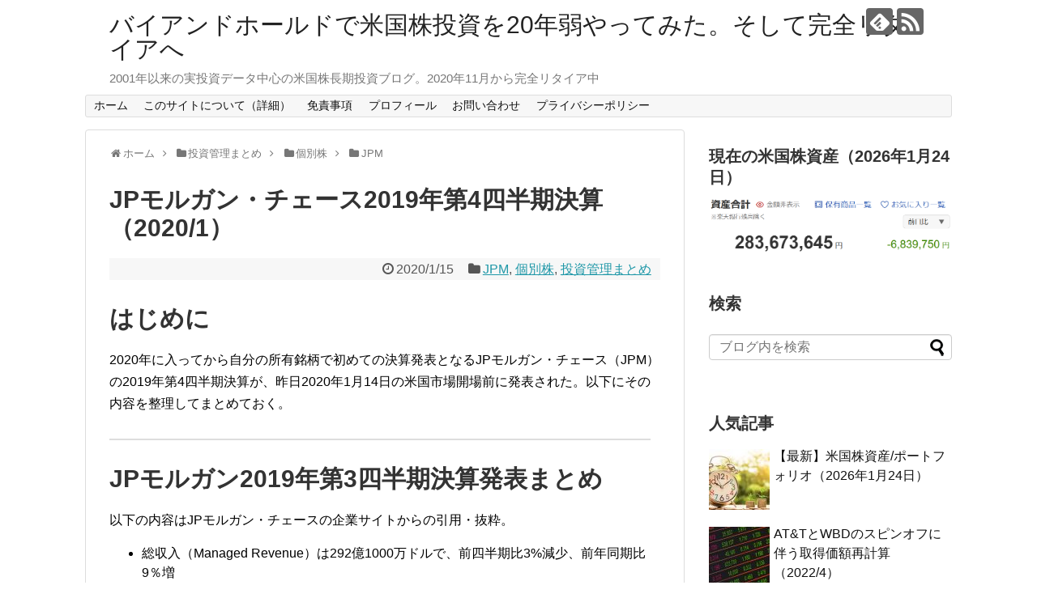

--- FILE ---
content_type: text/html; charset=UTF-8
request_url: https://us-stock-investment.com/2020/01/15/post-6257/
body_size: 75676
content:
<!DOCTYPE html><html lang="ja"><head><meta name="google-site-verification" content="I8IlhFV_c6huwf0o-1p0ArGmeEqehBBqEXf7AJ4aBIE" /><meta charset="UTF-8"><meta name="viewport" content="width=1280, maximum-scale=1, user-scalable=yes"><link rel="alternate" type="application/rss+xml" title="バイアンドホールドで米国株投資を20年弱やってみた。そして完全リタイアへ RSS Feed" href="https://us-stock-investment.com/feed/" /><link rel="pingback" href="https://us-stock-investment.com/wp/xmlrpc.php" /><meta name="description" content="はじめに2020年に入ってから自分の所有銘柄で初めての決算発表となるJPモルガン・チェース（JPM）の2019年第4四半期決算が、昨日2020年1月14日の米国市場開場前に発表された。以下にその内容を整理してまとめておく。JPモルガン201" /><meta name="keywords" content="米国株,アメリカ株,JPM" /><meta property="og:type" content="article"><meta property="og:description" content="はじめに2020年に入ってから自分の所有銘柄で初めての決算発表となるJPモルガン・チェース（JPM）の2019年第4四半期決算が、昨日2020年1月14日の米国市場開場前に発表された。以下にその内容を整理してまとめておく。JPモルガン201"><meta property="og:title" content="JPモルガン・チェース2019年第4四半期決算（2020/1）"><meta property="og:url" content="https://us-stock-investment.com/2020/01/15/post-6257/"><meta property="og:image" content="https://us-stock-investment.com/wp/wp-content/uploads/2018/07/business-1730089__480.jpg"><meta property="og:site_name" content="バイアンドホールドで米国株投資を20年弱やってみた。そして完全リタイアへ"><meta property="og:locale" content="ja_JP"><meta name="twitter:card" content="summary"><meta name="twitter:description" content="はじめに2020年に入ってから自分の所有銘柄で初めての決算発表となるJPモルガン・チェース（JPM）の2019年第4四半期決算が、昨日2020年1月14日の米国市場開場前に発表された。以下にその内容を整理してまとめておく。JPモルガン201"><meta name="twitter:title" content="JPモルガン・チェース2019年第4四半期決算（2020/1）"><meta name="twitter:url" content="https://us-stock-investment.com/2020/01/15/post-6257/"><meta name="twitter:image" content="https://us-stock-investment.com/wp/wp-content/uploads/2018/07/business-1730089__480.jpg"><meta name="twitter:domain" content="us-stock-investment.com"><link media="all" href="https://us-stock-investment.com/wp/wp-content/cache/autoptimize/css/autoptimize_6174b89e7f30f0ea148922a39b95bd47.css" rel="stylesheet"><link media="print" href="https://us-stock-investment.com/wp/wp-content/cache/autoptimize/css/autoptimize_3c2cfaa3722d977fbc9c5dc7148562b7.css" rel="stylesheet"><title>JPモルガン・チェース2019年第4四半期決算（2020/1）</title><meta name='robots' content='max-image-preview:large' /><link rel='dns-prefetch' href='//code.typesquare.com' /><link rel='dns-prefetch' href='//www.googletagmanager.com' /><link rel='dns-prefetch' href='//pagead2.googlesyndication.com' /><link rel="alternate" type="application/rss+xml" title="バイアンドホールドで米国株投資を20年弱やってみた。そして完全リタイアへ &raquo; フィード" href="https://us-stock-investment.com/feed/" /><link rel="alternate" type="application/rss+xml" title="バイアンドホールドで米国株投資を20年弱やってみた。そして完全リタイアへ &raquo; コメントフィード" href="https://us-stock-investment.com/comments/feed/" /> <script type="text/javascript" id="wpp-js" src="https://us-stock-investment.com/wp/wp-content/plugins/wordpress-popular-posts/assets/js/wpp.min.js?ver=7.3.6" data-sampling="0" data-sampling-rate="100" data-api-url="https://us-stock-investment.com/wp-json/wordpress-popular-posts" data-post-id="6257" data-token="6eea25b298" data-lang="0" data-debug="0"></script> <link rel="alternate" title="oEmbed (JSON)" type="application/json+oembed" href="https://us-stock-investment.com/wp-json/oembed/1.0/embed?url=https%3A%2F%2Fus-stock-investment.com%2F2020%2F01%2F15%2Fpost-6257%2F" /><link rel="alternate" title="oEmbed (XML)" type="text/xml+oembed" href="https://us-stock-investment.com/wp-json/oembed/1.0/embed?url=https%3A%2F%2Fus-stock-investment.com%2F2020%2F01%2F15%2Fpost-6257%2F&#038;format=xml" /> <script type="text/javascript" src="https://us-stock-investment.com/wp/wp-includes/js/jquery/jquery.min.js?ver=3.7.1" id="jquery-core-js"></script> <script type="text/javascript" src="//code.typesquare.com/static/ZDbTe4IzCko%253D/ts307f.js?fadein=0&amp;ver=2.0.4" id="typesquare_std-js"></script> 
 <script type="text/javascript" src="https://www.googletagmanager.com/gtag/js?id=G-FH1LTJHD5T" id="google_gtagjs-js" async></script> <script type="text/javascript" id="google_gtagjs-js-after">window.dataLayer = window.dataLayer || [];function gtag(){dataLayer.push(arguments);}
gtag("set","linker",{"domains":["us-stock-investment.com"]});
gtag("js", new Date());
gtag("set", "developer_id.dZTNiMT", true);
gtag("config", "G-FH1LTJHD5T");
//# sourceURL=google_gtagjs-js-after</script> <link rel="canonical" href="https://us-stock-investment.com/2020/01/15/post-6257/" /><link rel='shortlink' href='https://us-stock-investment.com/?p=6257' /><meta name="generator" content="Site Kit by Google 1.170.0" /><meta name="google-adsense-platform-account" content="ca-host-pub-2644536267352236"><meta name="google-adsense-platform-domain" content="sitekit.withgoogle.com">  <script type="text/javascript" async="async" src="https://pagead2.googlesyndication.com/pagead/js/adsbygoogle.js?client=ca-pub-8910197673589903&amp;host=ca-host-pub-2644536267352236" crossorigin="anonymous"></script> 
 <script>(function(i,s,o,g,r,a,m){i['GoogleAnalyticsObject']=r;i[r]=i[r]||function(){
  (i[r].q=i[r].q||[]).push(arguments)},i[r].l=1*new Date();a=s.createElement(o),
  m=s.getElementsByTagName(o)[0];a.async=1;a.src=g;m.parentNode.insertBefore(a,m)
  })(window,document,'script','//www.google-analytics.com/analytics.js','ga');

  ga('create', 'UA-120661819-1', 'auto');
    ga('require', 'displayfeatures');
    ga('send', 'pageview');</script> <link rel="icon" href="https://us-stock-investment.com/wp/wp-content/uploads/2018/06/iconmonstr-currency-1-240-100x100.png" sizes="32x32" /><link rel="icon" href="https://us-stock-investment.com/wp/wp-content/uploads/2018/06/iconmonstr-currency-1-240.png" sizes="192x192" /><link rel="apple-touch-icon" href="https://us-stock-investment.com/wp/wp-content/uploads/2018/06/iconmonstr-currency-1-240.png" /><meta name="msapplication-TileImage" content="https://us-stock-investment.com/wp/wp-content/uploads/2018/06/iconmonstr-currency-1-240.png" /></head><body class="wp-singular post-template-default single single-post postid-6257 single-format-standard wp-theme-simplicity2 categoryid-120 categoryid-114 categoryid-15" itemscope itemtype="https://schema.org/WebPage"><div id="container"><header itemscope itemtype="https://schema.org/WPHeader"><div id="header" class="clearfix"><div id="header-in"><div id="h-top"><div id="mobile-menu"> <a id="mobile-menu-toggle" href="#"><span class="fa fa-bars fa-2x"></span></a></div><div class="alignleft top-title-catchphrase"><p id="site-title" itemscope itemtype="https://schema.org/Organization"> <a href="https://us-stock-investment.com/">バイアンドホールドで米国株投資を20年弱やってみた。そして完全リタイアへ</a></p><p id="site-description"> 2001年以来の実投資データ中心の米国株長期投資ブログ。2020年11月から完全リタイア中</p></div><div class="alignright top-sns-follows"><div class="sns-pages"><p class="sns-follow-msg">フォローする</p><ul class="snsp"><li class="feedly-page"><a href="//feedly.com/i/subscription/feed/https://us-stock-investment.com/feed/" target="blank" title="feedlyで更新情報を購読" rel="nofollow"><span class="icon-feedly-logo"></span></a></li><li class="rss-page"><a href="https://us-stock-investment.com/feed/" target="_blank" title="RSSで更新情報をフォロー" rel="nofollow"><span class="icon-rss-logo"></span></a></li></ul></div></div></div></div></div></header><nav itemscope itemtype="https://schema.org/SiteNavigationElement"><div id="navi"><div id="navi-in"><div class="menu-%e3%83%88%e3%83%83%e3%83%97%e3%83%a1%e3%83%8b%e3%83%a5%e3%83%bc-container"><ul id="menu-%e3%83%88%e3%83%83%e3%83%97%e3%83%a1%e3%83%8b%e3%83%a5%e3%83%bc" class="menu"><li id="menu-item-58" class="menu-item menu-item-type-custom menu-item-object-custom menu-item-home menu-item-58"><a href="https://us-stock-investment.com">ホーム</a></li><li id="menu-item-79" class="menu-item menu-item-type-post_type menu-item-object-page menu-item-79"><a href="https://us-stock-investment.com/about/">このサイトについて（詳細）</a></li><li id="menu-item-48" class="menu-item menu-item-type-post_type menu-item-object-page menu-item-48"><a href="https://us-stock-investment.com/page-42/">免責事項</a></li><li id="menu-item-21" class="menu-item menu-item-type-post_type menu-item-object-page menu-item-21"><a href="https://us-stock-investment.com/page-10/">プロフィール</a></li><li id="menu-item-23" class="menu-item menu-item-type-post_type menu-item-object-page menu-item-23"><a href="https://us-stock-investment.com/page-11/">お問い合わせ</a></li><li id="menu-item-207" class="menu-item menu-item-type-post_type menu-item-object-page menu-item-privacy-policy menu-item-207"><a rel="privacy-policy" href="https://us-stock-investment.com/page-203/">プライバシーポリシー</a></li></ul></div></div></div></nav><div id="body"><div id="body-in" class="cf"><main itemscope itemprop="mainContentOfPage"><div id="main" itemscope itemtype="https://schema.org/Blog"><div id="breadcrumb" class="breadcrumb breadcrumb-categor" itemscope itemtype="https://schema.org/BreadcrumbList"><div class="breadcrumb-home" itemscope itemtype="https://schema.org/ListItem" itemprop="itemListElement"><span class="fa fa-home fa-fw" aria-hidden="true"></span><a href="https://us-stock-investment.com" itemprop="item"><span itemprop="name">ホーム</span></a><meta itemprop="position" content="1" /><span class="sp"><span class="fa fa-angle-right" aria-hidden="true"></span></span></div><div class="breadcrumb-item" itemscope itemtype="https://schema.org/ListItem" itemprop="itemListElement"><span class="fa fa-folder fa-fw" aria-hidden="true"></span><a href="https://us-stock-investment.com/category/%e6%8a%95%e8%b3%87%e7%ae%a1%e7%90%86%e3%81%be%e3%81%a8%e3%82%81/" itemprop="item"><span itemprop="name">投資管理まとめ</span></a><meta itemprop="position" content="2" /><span class="sp"><span class="fa fa-angle-right" aria-hidden="true"></span></span></div><div class="breadcrumb-item" itemscope itemtype="https://schema.org/ListItem" itemprop="itemListElement"><span class="fa fa-folder fa-fw" aria-hidden="true"></span><a href="https://us-stock-investment.com/category/%e6%8a%95%e8%b3%87%e7%ae%a1%e7%90%86%e3%81%be%e3%81%a8%e3%82%81/%e5%80%8b%e5%88%a5%e6%a0%aa/" itemprop="item"><span itemprop="name">個別株</span></a><meta itemprop="position" content="3" /><span class="sp"><span class="fa fa-angle-right" aria-hidden="true"></span></span></div><div class="breadcrumb-item" itemscope itemtype="https://schema.org/ListItem" itemprop="itemListElement"><span class="fa fa-folder fa-fw" aria-hidden="true"></span><a href="https://us-stock-investment.com/category/%e6%8a%95%e8%b3%87%e7%ae%a1%e7%90%86%e3%81%be%e3%81%a8%e3%82%81/%e5%80%8b%e5%88%a5%e6%a0%aa/jpm/" itemprop="item"><span itemprop="name">JPM</span></a><meta itemprop="position" content="4" /></div></div><div id="post-6257" class="post-6257 post type-post status-publish format-standard has-post-thumbnail hentry category-jpm category-114 category-15"><article class="article"><header><h1 class="entry-title">JPモルガン・チェース2019年第4四半期決算（2020/1）</h1><p class="post-meta"> <span class="post-date"><span class="fa fa-clock-o fa-fw"></span><time class="entry-date date published updated" datetime="2020-01-15T22:38:35+09:00">2020/1/15</time></span> <span class="category"><span class="fa fa-folder fa-fw"></span><a href="https://us-stock-investment.com/category/%e6%8a%95%e8%b3%87%e7%ae%a1%e7%90%86%e3%81%be%e3%81%a8%e3%82%81/%e5%80%8b%e5%88%a5%e6%a0%aa/jpm/" rel="category tag">JPM</a><span class="category-separator">, </span><a href="https://us-stock-investment.com/category/%e6%8a%95%e8%b3%87%e7%ae%a1%e7%90%86%e3%81%be%e3%81%a8%e3%82%81/%e5%80%8b%e5%88%a5%e6%a0%aa/" rel="category tag">個別株</a><span class="category-separator">, </span><a href="https://us-stock-investment.com/category/%e6%8a%95%e8%b3%87%e7%ae%a1%e7%90%86%e3%81%be%e3%81%a8%e3%82%81/" rel="category tag">投資管理まとめ</a></span></p></header><div id="the-content" class="entry-content"><h1>はじめに</h1><p>2020年に入ってから自分の所有銘柄で初めての決算発表となるJPモルガン・チェース（JPM）の2019年第4四半期決算が、昨日2020年1月14日の米国市場開場前に発表された。以下にその内容を整理してまとめておく。</p><hr /><h1>JPモルガン2019年第3四半期決算発表まとめ</h1><p>以下の内容はJPモルガン・チェースの企業サイトからの引用・抜粋。</p><ul><li>総収入（Managed Revenue）は292億1000万ドルで、前四半期比3%減少、前年同期比9％増</li><li>純利益（Reported net income）は85億2000万ドルで、前四半期比6%減少、前年同期比21％増</li><li>1株あたり純利益（EPS）は2.57ドルで前四半期より4%減少、前年同期比30%増</li><li>純金利マージン（調達金利と貸付金利の差）は2.38%で前四半期の2.41％から低下</li></ul><p><a href="https://us-stock-investment.com/wp/wp-content/uploads/2020/01/20200115_JPM.png"><img fetchpriority="high" decoding="async" class="alignnone size-full wp-image-6259" src="https://us-stock-investment.com/wp/wp-content/uploads/2020/01/20200115_JPM.png" alt="" width="1015" height="733" srcset="https://us-stock-investment.com/wp/wp-content/uploads/2020/01/20200115_JPM.png 1015w, https://us-stock-investment.com/wp/wp-content/uploads/2020/01/20200115_JPM-300x217.png 300w, https://us-stock-investment.com/wp/wp-content/uploads/2020/01/20200115_JPM-768x555.png 768w, https://us-stock-investment.com/wp/wp-content/uploads/2020/01/20200115_JPM-320x231.png 320w" sizes="(max-width: 1015px) 100vw, 1015px" /></a></p><p><a href="https://us-stock-investment.com/wp/wp-content/uploads/2020/01/20200115_JPM2.png"><img decoding="async" class="alignnone size-full wp-image-6260" src="https://us-stock-investment.com/wp/wp-content/uploads/2020/01/20200115_JPM2.png" alt="" width="1312" height="383" srcset="https://us-stock-investment.com/wp/wp-content/uploads/2020/01/20200115_JPM2.png 1312w, https://us-stock-investment.com/wp/wp-content/uploads/2020/01/20200115_JPM2-300x88.png 300w, https://us-stock-investment.com/wp/wp-content/uploads/2020/01/20200115_JPM2-768x224.png 768w, https://us-stock-investment.com/wp/wp-content/uploads/2020/01/20200115_JPM2-1024x299.png 1024w, https://us-stock-investment.com/wp/wp-content/uploads/2020/01/20200115_JPM2-320x93.png 320w" sizes="(max-width: 1312px) 100vw, 1312px" /></a></p><p>各部門別にもう少し掘り下げてみると、</p><ul><li>Consumer &amp; Community Banking（消費者・コミュニティ・バンキング部門）の収入は前年同期比3%の140億4000万ドル</li></ul><p><a href="https://us-stock-investment.com/wp/wp-content/uploads/2020/01/20200115_JPM4.png"><img decoding="async" class="alignnone size-full wp-image-6261" src="https://us-stock-investment.com/wp/wp-content/uploads/2020/01/20200115_JPM4.png" alt="" width="993" height="717" srcset="https://us-stock-investment.com/wp/wp-content/uploads/2020/01/20200115_JPM4.png 993w, https://us-stock-investment.com/wp/wp-content/uploads/2020/01/20200115_JPM4-300x217.png 300w, https://us-stock-investment.com/wp/wp-content/uploads/2020/01/20200115_JPM4-768x555.png 768w, https://us-stock-investment.com/wp/wp-content/uploads/2020/01/20200115_JPM4-320x231.png 320w" sizes="(max-width: 993px) 100vw, 993px" /></a></p><ul><li>Corporate &amp; Investment Bank（企業・投資銀行部門。トレーディングや引受業務を含む）の収入は前年同期比31％増の94億7000万ドル。その中でも債券取引事業（Fixed Income Markets）の収入は前年同期比86％増の34億4000万ドル。前年は通商面や世界経済を巡る懸念を背景に金融市場が低迷していた。株式事業（Equity Markets）の収入は15％増の15億ドルだった。<a href="https://us-stock-investment.com/2020/01/15/post-6248/">同日に発表されたシティグループ（C）の決算</a>ではEquity Marketsは前年同期比マイナスになっており、JPMとシティの差異が見て取れる</li></ul><p><a href="https://us-stock-investment.com/wp/wp-content/uploads/2020/01/20200115_JPM3.png"><img loading="lazy" decoding="async" class="alignnone size-full wp-image-6263" src="https://us-stock-investment.com/wp/wp-content/uploads/2020/01/20200115_JPM3.png" alt="" width="1000" height="716" srcset="https://us-stock-investment.com/wp/wp-content/uploads/2020/01/20200115_JPM3.png 1000w, https://us-stock-investment.com/wp/wp-content/uploads/2020/01/20200115_JPM3-300x215.png 300w, https://us-stock-investment.com/wp/wp-content/uploads/2020/01/20200115_JPM3-768x550.png 768w, https://us-stock-investment.com/wp/wp-content/uploads/2020/01/20200115_JPM3-320x229.png 320w" sizes="auto, (max-width: 1000px) 100vw, 1000px" /></a></p><hr /><h1>まとめ</h1><p>リフィニティブのまとめによるアナリスト予想では収入が284億9000万ドル、1株あたり純利益が2.45ドルだったが、いずれも上回っている。そして2019年の通期利益が過去最高になった。その結果、決算発表を受けての株価は、</p><p><a href="https://us-stock-investment.com/wp/wp-content/uploads/2020/01/20200115_JPM0.png"><img loading="lazy" decoding="async" class="alignnone size-full wp-image-6264" src="https://us-stock-investment.com/wp/wp-content/uploads/2020/01/20200115_JPM0.png" alt="" width="669" height="259" srcset="https://us-stock-investment.com/wp/wp-content/uploads/2020/01/20200115_JPM0.png 669w, https://us-stock-investment.com/wp/wp-content/uploads/2020/01/20200115_JPM0-300x116.png 300w, https://us-stock-investment.com/wp/wp-content/uploads/2020/01/20200115_JPM0-320x124.png 320w" sizes="auto, (max-width: 669px) 100vw, 669px" /></a></p><p>と1.17%の上昇。S&amp;P 500がマイナス0.15%、ダウ工業平均がプラス0.11%、そして同業他社のウェルズ・ファーゴ（WFC）が</p><p><a href="https://us-stock-investment.com/wp/wp-content/uploads/2020/01/20200115_WFC.png"><img loading="lazy" decoding="async" class="alignnone size-full wp-image-6256" src="https://us-stock-investment.com/wp/wp-content/uploads/2020/01/20200115_WFC.png" alt="" width="617" height="271" srcset="https://us-stock-investment.com/wp/wp-content/uploads/2020/01/20200115_WFC.png 617w, https://us-stock-investment.com/wp/wp-content/uploads/2020/01/20200115_WFC-300x132.png 300w, https://us-stock-investment.com/wp/wp-content/uploads/2020/01/20200115_WFC-320x141.png 320w" sizes="auto, (max-width: 617px) 100vw, 617px" /></a></p><p>5%超のマイナスだったことを考えると大きな上昇だったと言える。やはり同日に決算を発表したシティグループ（C）については<a href="https://us-stock-investment.com/2020/01/15/post-6248/">こちらを参照</a>。</p><p>自分のポートフォリオでは、JPモルガン・チェースは2003年3月に購入して以来、同じ業界のシティグループへの投資が嵩んでいるため、買い足しをするタイミングを逸してしまっている。今までの総投資は2,746.5ドルで取得価額は@27.465ドル。昨日時点の評価額は13,880ドルと約5倍となっている。もう少しJPMに投資しておけばよかったという気もするのだが、まあこれはこれで仕方がない。そして今更追加投資するのも躊躇われるのが正直なところ。ただ、もし新規に銀行株を買うと仮定した場合は、シティよりはJPモルガンの方がROTCE（return on tangible common equity/有形自己資本利益率）が高いので、JPMを優先するだろう。</p></div><footer><div id="sns-group" class="sns-group sns-group-bottom"><div class="sns-buttons sns-buttons-pc"><p class="sns-share-msg">シェアする</p><ul class="snsb clearfix"><li class="balloon-btn twitter-balloon-btn twitter-balloon-btn-defalt"><div class="balloon-btn-set"><div class="arrow-box"> <a href="//twitter.com/search?q=https%3A%2F%2Fus-stock-investment.com%2F2020%2F01%2F15%2Fpost-6257%2F" target="blank" class="arrow-box-link twitter-arrow-box-link" rel="nofollow"> <span class="social-count twitter-count"><span class="fa fa-comments"></span></span> </a></div> <a href="https://twitter.com/intent/tweet?text=JP%E3%83%A2%E3%83%AB%E3%82%AC%E3%83%B3%E3%83%BB%E3%83%81%E3%82%A7%E3%83%BC%E3%82%B92019%E5%B9%B4%E7%AC%AC4%E5%9B%9B%E5%8D%8A%E6%9C%9F%E6%B1%BA%E7%AE%97%EF%BC%882020%2F1%EF%BC%89&amp;url=https%3A%2F%2Fus-stock-investment.com%2F2020%2F01%2F15%2Fpost-6257%2F" target="blank" class="balloon-btn-link twitter-balloon-btn-link twitter-balloon-btn-link-default" rel="nofollow"> <span class="fa fa-twitter"></span> <span class="tweet-label">ツイート</span> </a></div></li><li class="facebook-btn"><div class="fb-like" data-href="https://us-stock-investment.com/2020/01/15/post-6257/" data-layout="box_count" data-action="like" data-show-faces="false" data-share="true"></div></li><li class="hatena-btn"> <a href="//b.hatena.ne.jp/entry/https://us-stock-investment.com/2020/01/15/post-6257/" class="hatena-bookmark-button" data-hatena-bookmark-title="JPモルガン・チェース2019年第4四半期決算（2020/1）｜バイアンドホールドで米国株投資を20年弱やってみた。そして完全リタイアへ" data-hatena-bookmark-layout="vertical-large"><img src="//b.st-hatena.com/images/entry-button/button-only.gif" alt="このエントリーをはてなブックマークに追加" style="border: none;" /></a><script type="text/javascript" src="//b.st-hatena.com/js/bookmark_button.js" async="async"></script> </li><li class="pocket-btn"><a data-pocket-label="pocket" data-pocket-count="vertical" class="pocket-btn" data-lang="en"></a> <script type="text/javascript">!function(d,i){if(!d.getElementById(i)){var j=d.createElement("script");j.id=i;j.src="//widgets.getpocket.com/v1/j/btn.js?v=1";var w=d.getElementById(i);d.body.appendChild(j);}}(document,"pocket-btn-js");</script> </li><li class="line-btn"> <a href="//timeline.line.me/social-plugin/share?url=https%3A%2F%2Fus-stock-investment.com%2F2020%2F01%2F15%2Fpost-6257%2F" target="blank" class="line-btn-link" rel="nofollow"> <img src="https://us-stock-investment.com/wp/wp-content/themes/simplicity2/images/line-btn.png" alt="" class="line-btn-img"><img src="https://us-stock-investment.com/wp/wp-content/themes/simplicity2/images/line-btn-mini.png" alt="" class="line-btn-img-mini"> </a></li></ul></div><div class="sns-pages"><p class="sns-follow-msg">フォローする</p><ul class="snsp"><li class="feedly-page"><a href="//feedly.com/i/subscription/feed/https://us-stock-investment.com/feed/" target="blank" title="feedlyで更新情報を購読" rel="nofollow"><span class="icon-feedly-logo"></span></a></li><li class="rss-page"><a href="https://us-stock-investment.com/feed/" target="_blank" title="RSSで更新情報をフォロー" rel="nofollow"><span class="icon-rss-logo"></span></a></li></ul></div></div><p class="footer-post-meta"> <span class="post-tag"></span> <span class="post-author vcard author"><span class="fa fa-user fa-fw"></span><span class="fn"><a href="https://us-stock-investment.com/author/wpmaster/">kz</a> </span></span></p></footer></article></div><div id="under-entry-body"><aside id="related-entries"><h2>関連記事</h2><article class="related-entry cf"><div class="related-entry-thumb"> <a href="https://us-stock-investment.com/2021/11/01/post-11633/" title="コカ・コーラ（KO）2021年第3四半期決算（2021/10）"> <img width="100" height="100" src="https://us-stock-investment.com/wp/wp-content/uploads/2018/07/business-1730089__480-100x100.jpg" class="related-entry-thumb-image wp-post-image" alt="" decoding="async" loading="lazy" srcset="https://us-stock-investment.com/wp/wp-content/uploads/2018/07/business-1730089__480-100x100.jpg 100w, https://us-stock-investment.com/wp/wp-content/uploads/2018/07/business-1730089__480-150x150.jpg 150w" sizes="auto, (max-width: 100px) 100vw, 100px" /> </a></div><div class="related-entry-content"><header><h3 class="related-entry-title"> <a href="https://us-stock-investment.com/2021/11/01/post-11633/" class="related-entry-title-link" title="コカ・コーラ（KO）2021年第3四半期決算（2021/10）"> コカ・コーラ（KO）2021年第3四半期決算（2021/10） </a></h3></header><p class="related-entry-snippet"> はじめに
昨日2021年10月27日に自分が所有しているコカ・コーラ（KO）の2021年第3四半期決算発表があった。  同日に決算発表...</p><footer><p class="related-entry-read"><a href="https://us-stock-investment.com/2021/11/01/post-11633/">記事を読む</a></p></footer></div></article><article class="related-entry cf"><div class="related-entry-thumb"> <a href="https://us-stock-investment.com/2024/01/30/post-18589/" title="2023/令和5年度分の確定申告手続き考慮事項（2024/1）"> <img width="100" height="100" src="https://us-stock-investment.com/wp/wp-content/uploads/2018/05/desk-2158142__480-100x100.jpg" class="related-entry-thumb-image wp-post-image" alt="" decoding="async" loading="lazy" srcset="https://us-stock-investment.com/wp/wp-content/uploads/2018/05/desk-2158142__480-100x100.jpg 100w, https://us-stock-investment.com/wp/wp-content/uploads/2018/05/desk-2158142__480-150x150.jpg 150w" sizes="auto, (max-width: 100px) 100vw, 100px" /> </a></div><div class="related-entry-content"><header><h3 class="related-entry-title"> <a href="https://us-stock-investment.com/2024/01/30/post-18589/" class="related-entry-title-link" title="2023/令和5年度分の確定申告手続き考慮事項（2024/1）"> 2023/令和5年度分の確定申告手続き考慮事項（2024/1） </a></h3></header><p class="related-entry-snippet"> はじめに
楽天証券から2023年の年間支払通知書が交付されたので、それを元に2023/令和5年度分の確定申告手続きを始めることが出来るよう...</p><footer><p class="related-entry-read"><a href="https://us-stock-investment.com/2024/01/30/post-18589/">記事を読む</a></p></footer></div></article><article class="related-entry cf"><div class="related-entry-thumb"> <a href="https://us-stock-investment.com/2018/12/19/post-3185/" title="バイアンドホールド/長期投資と最近の米国株資産減少/配当状況雑感"> <img width="100" height="100" src="https://us-stock-investment.com/wp/wp-content/uploads/2018/06/stock-1863880__480-100x100.jpg" class="related-entry-thumb-image wp-post-image" alt="" decoding="async" loading="lazy" srcset="https://us-stock-investment.com/wp/wp-content/uploads/2018/06/stock-1863880__480-100x100.jpg 100w, https://us-stock-investment.com/wp/wp-content/uploads/2018/06/stock-1863880__480-150x150.jpg 150w" sizes="auto, (max-width: 100px) 100vw, 100px" /> </a></div><div class="related-entry-content"><header><h3 class="related-entry-title"> <a href="https://us-stock-investment.com/2018/12/19/post-3185/" class="related-entry-title-link" title="バイアンドホールド/長期投資と最近の米国株資産減少/配当状況雑感"> バイアンドホールド/長期投資と最近の米国株資産減少/配当状況雑感 </a></h3></header><p class="related-entry-snippet"> はじめに
ここ最近（2018年10月~12月）は資産の減少っぷりが激しい。バイアンドホールド/長期投資を標榜する身としては、資産の減少は気...</p><footer><p class="related-entry-read"><a href="https://us-stock-investment.com/2018/12/19/post-3185/">記事を読む</a></p></footer></div></article><article class="related-entry cf"><div class="related-entry-thumb"> <a href="https://us-stock-investment.com/2023/05/06/post-16311/" title="アルトリア（MO）2023年第1四半期決算（2023/4）"> <img width="100" height="100" src="https://us-stock-investment.com/wp/wp-content/uploads/2018/07/business-1730089__480-100x100.jpg" class="related-entry-thumb-image wp-post-image" alt="" decoding="async" loading="lazy" srcset="https://us-stock-investment.com/wp/wp-content/uploads/2018/07/business-1730089__480-100x100.jpg 100w, https://us-stock-investment.com/wp/wp-content/uploads/2018/07/business-1730089__480-150x150.jpg 150w" sizes="auto, (max-width: 100px) 100vw, 100px" /> </a></div><div class="related-entry-content"><header><h3 class="related-entry-title"> <a href="https://us-stock-investment.com/2023/05/06/post-16311/" class="related-entry-title-link" title="アルトリア（MO）2023年第1四半期決算（2023/4）"> アルトリア（MO）2023年第1四半期決算（2023/4） </a></h3></header><p class="related-entry-snippet"> はじめに
2023年4月27日（木）には自分の所有しているアルトリア・グループ（MO）の2023年第1四半期決算発表があった。  前回...</p><footer><p class="related-entry-read"><a href="https://us-stock-investment.com/2023/05/06/post-16311/">記事を読む</a></p></footer></div></article><article class="related-entry cf"><div class="related-entry-thumb"> <a href="https://us-stock-investment.com/2023/03/26/post-15977/" title="2023年3月発表の米総合PMIと市場（2023/3）"> <img width="100" height="100" src="https://us-stock-investment.com/wp/wp-content/uploads/2018/06/stock-1863880__480-100x100.jpg" class="related-entry-thumb-image wp-post-image" alt="" decoding="async" loading="lazy" srcset="https://us-stock-investment.com/wp/wp-content/uploads/2018/06/stock-1863880__480-100x100.jpg 100w, https://us-stock-investment.com/wp/wp-content/uploads/2018/06/stock-1863880__480-150x150.jpg 150w" sizes="auto, (max-width: 100px) 100vw, 100px" /> </a></div><div class="related-entry-content"><header><h3 class="related-entry-title"> <a href="https://us-stock-investment.com/2023/03/26/post-15977/" class="related-entry-title-link" title="2023年3月発表の米総合PMIと市場（2023/3）"> 2023年3月発表の米総合PMIと市場（2023/3） </a></h3></header><p class="related-entry-snippet"> はじめに
2023年3月21日週は米銀破綻の影響が続く中、FOMC会合での政策金利決定とパウエル議長の会見が行われて市場は下落していた。そ...</p><footer><p class="related-entry-read"><a href="https://us-stock-investment.com/2023/03/26/post-15977/">記事を読む</a></p></footer></div></article><article class="related-entry cf"><div class="related-entry-thumb"> <a href="https://us-stock-investment.com/2024/09/09/post-20565/" title="OPECプラス加盟国による自主減産アップデート（2024/9）"> <img width="100" height="100" src="https://us-stock-investment.com/wp/wp-content/uploads/2018/06/stock-1863880__480-100x100.jpg" class="related-entry-thumb-image wp-post-image" alt="" decoding="async" loading="lazy" srcset="https://us-stock-investment.com/wp/wp-content/uploads/2018/06/stock-1863880__480-100x100.jpg 100w, https://us-stock-investment.com/wp/wp-content/uploads/2018/06/stock-1863880__480-150x150.jpg 150w" sizes="auto, (max-width: 100px) 100vw, 100px" /> </a></div><div class="related-entry-content"><header><h3 class="related-entry-title"> <a href="https://us-stock-investment.com/2024/09/09/post-20565/" class="related-entry-title-link" title="OPECプラス加盟国による自主減産アップデート（2024/9）"> OPECプラス加盟国による自主減産アップデート（2024/9） </a></h3></header><p class="related-entry-snippet"> はじめに
OPECプラスは2024年6月の閣僚級会合で主要8ヶ国による自主減産（日量220万バレル）を2024年9月末まで延長する合意をし...</p><footer><p class="related-entry-read"><a href="https://us-stock-investment.com/2024/09/09/post-20565/">記事を読む</a></p></footer></div></article><article class="related-entry cf"><div class="related-entry-thumb"> <a href="https://us-stock-investment.com/2021/06/26/post-10600/" title="2021年米銀ストレステスト後の米銀株価の動き（2021/6）"> <img width="100" height="100" src="https://us-stock-investment.com/wp/wp-content/uploads/2018/06/stock-1863880__480-100x100.jpg" class="related-entry-thumb-image wp-post-image" alt="" decoding="async" loading="lazy" srcset="https://us-stock-investment.com/wp/wp-content/uploads/2018/06/stock-1863880__480-100x100.jpg 100w, https://us-stock-investment.com/wp/wp-content/uploads/2018/06/stock-1863880__480-150x150.jpg 150w" sizes="auto, (max-width: 100px) 100vw, 100px" /> </a></div><div class="related-entry-content"><header><h3 class="related-entry-title"> <a href="https://us-stock-investment.com/2021/06/26/post-10600/" class="related-entry-title-link" title="2021年米銀ストレステスト後の米銀株価の動き（2021/6）"> 2021年米銀ストレステスト後の米銀株価の動き（2021/6） </a></h3></header><p class="related-entry-snippet"> はじめに
6月24日（木）の米国市場閉場後東部時間16時半に2021年の米銀ストレステストの結果が発表され、その結果を受ける前に  2...</p><footer><p class="related-entry-read"><a href="https://us-stock-investment.com/2021/06/26/post-10600/">記事を読む</a></p></footer></div></article><article class="related-entry cf"><div class="related-entry-thumb"> <a href="https://us-stock-investment.com/2021/09/08/post-11202/" title="Labor Day後の米ディズニー（DIS）上昇（2021/9）"> <img width="100" height="100" src="https://us-stock-investment.com/wp/wp-content/uploads/2018/07/business-1730089__480-100x100.jpg" class="related-entry-thumb-image wp-post-image" alt="" decoding="async" loading="lazy" srcset="https://us-stock-investment.com/wp/wp-content/uploads/2018/07/business-1730089__480-100x100.jpg 100w, https://us-stock-investment.com/wp/wp-content/uploads/2018/07/business-1730089__480-150x150.jpg 150w" sizes="auto, (max-width: 100px) 100vw, 100px" /> </a></div><div class="related-entry-content"><header><h3 class="related-entry-title"> <a href="https://us-stock-investment.com/2021/09/08/post-11202/" class="related-entry-title-link" title="Labor Day後の米ディズニー（DIS）上昇（2021/9）"> Labor Day後の米ディズニー（DIS）上昇（2021/9） </a></h3></header><p class="related-entry-snippet"> はじめに
昨日2021年9月7日（火）の米国市場は月曜のLabor Dayがあり3日間取引が無かった後だったのだが、自分のポートフォリオは...</p><footer><p class="related-entry-read"><a href="https://us-stock-investment.com/2021/09/08/post-11202/">記事を読む</a></p></footer></div></article><article class="related-entry cf"><div class="related-entry-thumb"> <a href="https://us-stock-investment.com/2022/10/24/post-14621/" title="フィリップ・モリスが米IQOS販売権取得（2022/10）"> <img width="100" height="100" src="https://us-stock-investment.com/wp/wp-content/uploads/2018/07/business-1730089__480-100x100.jpg" class="related-entry-thumb-image wp-post-image" alt="" decoding="async" loading="lazy" srcset="https://us-stock-investment.com/wp/wp-content/uploads/2018/07/business-1730089__480-100x100.jpg 100w, https://us-stock-investment.com/wp/wp-content/uploads/2018/07/business-1730089__480-150x150.jpg 150w" sizes="auto, (max-width: 100px) 100vw, 100px" /> </a></div><div class="related-entry-content"><header><h3 class="related-entry-title"> <a href="https://us-stock-investment.com/2022/10/24/post-14621/" class="related-entry-title-link" title="フィリップ・モリスが米IQOS販売権取得（2022/10）"> フィリップ・モリスが米IQOS販売権取得（2022/10） </a></h3></header><p class="related-entry-snippet"> はじめに
2022年10月20日には自分が所有しているフィリップ・モリス（PM）が2022年第3四半期決算発表を行ったのだが、同日掲題の発...</p><footer><p class="related-entry-read"><a href="https://us-stock-investment.com/2022/10/24/post-14621/">記事を読む</a></p></footer></div></article><article class="related-entry cf"><div class="related-entry-thumb"> <a href="https://us-stock-investment.com/2020/04/18/post-7054/" title="P&#038;G（PG）2020年第3四半期決算内容（2020/4）"> <img width="100" height="100" src="https://us-stock-investment.com/wp/wp-content/uploads/2018/07/business-1730089__480-100x100.jpg" class="related-entry-thumb-image wp-post-image" alt="" decoding="async" loading="lazy" srcset="https://us-stock-investment.com/wp/wp-content/uploads/2018/07/business-1730089__480-100x100.jpg 100w, https://us-stock-investment.com/wp/wp-content/uploads/2018/07/business-1730089__480-150x150.jpg 150w" sizes="auto, (max-width: 100px) 100vw, 100px" /> </a></div><div class="related-entry-content"><header><h3 class="related-entry-title"> <a href="https://us-stock-investment.com/2020/04/18/post-7054/" class="related-entry-title-link" title="P&#038;G（PG）2020年第3四半期決算内容（2020/4）"> P&#038;G（PG）2020年第3四半期決算内容（2020/4） </a></h3></header><p class="related-entry-snippet"> はじめに
昨日2020年4月17日（金）米国市場開場前に自分の保有しているプロクター・アンド・ギャンブル（PG）の2020年第3四半期決算...</p><footer><p class="related-entry-read"><a href="https://us-stock-investment.com/2020/04/18/post-7054/">記事を読む</a></p></footer></div></article> <br style="clear:both;"></aside><div class="navigation"><div class="prev"><a href="https://us-stock-investment.com/2020/01/15/post-6248/" rel="prev"><span class="fa fa-arrow-left fa-2x pull-left"></span>シティグループ（C）2019年第4四半期決算発表（2020/1）</a></div><div class="next"><a href="https://us-stock-investment.com/2020/01/16/post-6271/" rel="next"><span class="fa fa-arrow-right fa-2x pull-left"></span>2020年1月15日の米中「第一段階」通商合意調印内容まとめ</a></div></div></div></div></main><div id="sidebar" role="complementary"><div id="sidebar-widget"><aside id="media_image-3" class="widget widget_media_image"><h3 class="widget_title sidebar_widget_title">現在の米国株資産（2026年1月24日）</h3><img width="794" height="187" src="https://us-stock-investment.com/wp/wp-content/uploads/2026/01/20260124-1.png" class="image wp-image-25405  attachment-full size-full" alt="" style="max-width: 100%; height: auto;" title="現在の米国株資産（2023年1月11日）" decoding="async" loading="lazy" /></aside><aside id="search-3" class="widget widget_search"><h3 class="widget_title sidebar_widget_title">検索</h3><form method="get" id="searchform" action="https://us-stock-investment.com/"> <input type="text" placeholder="ブログ内を検索" name="s" id="s"> <input type="submit" id="searchsubmit" value=""></form></aside><aside id="popular_ranking-3" class="widget widget_popular_ranking"><h3 class="widget_title sidebar_widget_title">人気記事</h3><ul class="wpp-list"><li class=""><a href="https://us-stock-investment.com/2018/11/06/post-2632/" target="_self"><img src="https://us-stock-investment.com/wp/wp-content/uploads/wordpress-popular-posts/2632-featured-75x75.jpg" width="75" height="75" alt="" class="wpp-thumbnail wpp_featured wpp_cached_thumb" decoding="async" loading="lazy"></a> <a href="https://us-stock-investment.com/2018/11/06/post-2632/" class="wpp-post-title" target="_self">【最新】米国株資産/ポートフォリオ（2026年1月24日）</a> <span class="wpp-meta post-stats"></span><p class="wpp-excerpt"></p></li><li class=""><a href="https://us-stock-investment.com/2022/04/13/post-13041/" target="_self"><img src="https://us-stock-investment.com/wp/wp-content/uploads/wordpress-popular-posts/13041-featured-75x75.jpg" srcset="https://us-stock-investment.com/wp/wp-content/uploads/wordpress-popular-posts/13041-featured-75x75.jpg, https://us-stock-investment.com/wp/wp-content/uploads/wordpress-popular-posts/13041-featured-75x75@1.5x.jpg 1.5x, https://us-stock-investment.com/wp/wp-content/uploads/wordpress-popular-posts/13041-featured-75x75@2x.jpg 2x, https://us-stock-investment.com/wp/wp-content/uploads/wordpress-popular-posts/13041-featured-75x75@2.5x.jpg 2.5x, https://us-stock-investment.com/wp/wp-content/uploads/wordpress-popular-posts/13041-featured-75x75@3x.jpg 3x" width="75" height="75" alt="" class="wpp-thumbnail wpp_featured wpp_cached_thumb" decoding="async" loading="lazy"></a> <a href="https://us-stock-investment.com/2022/04/13/post-13041/" class="wpp-post-title" target="_self">AT&amp;TとWBDのスピンオフに伴う取得価額再計算（2022/4）</a> <span class="wpp-meta post-stats"></span><p class="wpp-excerpt"></p></li><li class=""><a href="https://us-stock-investment.com/2025/12/12/post-24968/" target="_self"><img src="https://us-stock-investment.com/wp/wp-content/uploads/wordpress-popular-posts/24968-featured-75x75.jpg" srcset="https://us-stock-investment.com/wp/wp-content/uploads/wordpress-popular-posts/24968-featured-75x75.jpg, https://us-stock-investment.com/wp/wp-content/uploads/wordpress-popular-posts/24968-featured-75x75@1.5x.jpg 1.5x, https://us-stock-investment.com/wp/wp-content/uploads/wordpress-popular-posts/24968-featured-75x75@2x.jpg 2x, https://us-stock-investment.com/wp/wp-content/uploads/wordpress-popular-posts/24968-featured-75x75@2.5x.jpg 2.5x, https://us-stock-investment.com/wp/wp-content/uploads/wordpress-popular-posts/24968-featured-75x75@3x.jpg 3x" width="75" height="75" alt="" class="wpp-thumbnail wpp_featured wpp_cached_thumb" decoding="async" loading="lazy"></a> <a href="https://us-stock-investment.com/2025/12/12/post-24968/" class="wpp-post-title" target="_self">マースによるケラノバの買収合併完了と上場廃止（2025/12）</a> <span class="wpp-meta post-stats"></span><p class="wpp-excerpt"></p></li><li class=""><a href="https://us-stock-investment.com/2025/12/21/post-25015/" target="_self"><img src="https://us-stock-investment.com/wp/wp-content/uploads/wordpress-popular-posts/25015-featured-75x75.jpg" srcset="https://us-stock-investment.com/wp/wp-content/uploads/wordpress-popular-posts/25015-featured-75x75.jpg, https://us-stock-investment.com/wp/wp-content/uploads/wordpress-popular-posts/25015-featured-75x75@1.5x.jpg 1.5x, https://us-stock-investment.com/wp/wp-content/uploads/wordpress-popular-posts/25015-featured-75x75@2x.jpg 2x, https://us-stock-investment.com/wp/wp-content/uploads/wordpress-popular-posts/25015-featured-75x75@2.5x.jpg 2.5x, https://us-stock-investment.com/wp/wp-content/uploads/wordpress-popular-posts/25015-featured-75x75@3x.jpg 3x" width="75" height="75" alt="" class="wpp-thumbnail wpp_featured wpp_cached_thumb" decoding="async" loading="lazy"></a> <a href="https://us-stock-investment.com/2025/12/21/post-25015/" class="wpp-post-title" target="_self">ケラノバ（K）上場廃止に伴う情報いろいろ（2025/12）</a> <span class="wpp-meta post-stats"></span><p class="wpp-excerpt"></p></li><li class=""><a href="https://us-stock-investment.com/2018/11/05/post-2623/" target="_self"><img src="https://us-stock-investment.com/wp/wp-content/uploads/wordpress-popular-posts/2623-featured-75x75.jpg" width="75" height="75" alt="" class="wpp-thumbnail wpp_featured wpp_cached_thumb" decoding="async" loading="lazy"></a> <a href="https://us-stock-investment.com/2018/11/05/post-2623/" class="wpp-post-title" target="_self">【最新】2025年米国株年間配当（2025年12月31日まで）</a> <span class="wpp-meta post-stats"></span><p class="wpp-excerpt"></p></li></ul><div class="clear"></div><div class="wpp-range">（集計単位：1ヶ月）</div></aside><aside id="text-3" class="widget widget_text"><h3 class="widget_title sidebar_widget_title">このサイトについて</h3><div class="textwidget"><p>2001年7月から始めた米国株投資の経過です。過去のデータと日記から自分の投資を見直すために作成しています。詳しくはトップバーの「このサイトについて（詳細）」をご参照ください。</p></div></aside><aside id="categories-4" class="widget widget_categories"><h3 class="widget_title sidebar_widget_title">カテゴリー</h3><ul><li class="cat-item cat-item-41"><a href="https://us-stock-investment.com/category/%e3%80%90%e6%9c%80%e6%96%b0%e3%80%91%e5%b9%b4%e9%96%93%e7%b1%b3%e5%9b%bd%e6%a0%aa%e9%85%8d%e5%bd%93/">【最新】年間米国株配当</a> (1)</li><li class="cat-item cat-item-42"><a href="https://us-stock-investment.com/category/%e3%80%90%e6%9c%80%e6%96%b0%e3%80%91%e7%b1%b3%e5%9b%bd%e6%a0%aa-%e8%b3%87%e7%94%a3%e3%83%9d%e3%83%bc%e3%83%88%e3%83%95%e3%82%a9%e3%83%aa%e3%82%aa/">【最新】米国株/資産ポートフォリオ</a> (1)</li><li class="cat-item cat-item-13"><a href="https://us-stock-investment.com/category/%e5%a3%b2%e5%8d%b4%e5%b1%a5%e6%ad%b4/">売却履歴</a> (2)</li><li class="cat-item cat-item-144"><a href="https://us-stock-investment.com/category/%e5%ae%8c%e5%85%a8%e3%83%aa%e3%82%bf%e3%82%a4%e3%82%a2%e4%bb%a5%e9%99%8d/">完全リタイア以降</a> (123)<ul class='children'><li class="cat-item cat-item-148"><a href="https://us-stock-investment.com/category/%e5%ae%8c%e5%85%a8%e3%83%aa%e3%82%bf%e3%82%a4%e3%82%a2%e4%bb%a5%e9%99%8d/%e6%83%b3%e5%ae%9a%e3%82%ad%e3%83%a3%e3%83%83%e3%82%b7%e3%83%a5%e3%83%95%e3%83%ad%e3%83%bc/">想定キャッシュフロー</a> (6)</li><li class="cat-item cat-item-147"><a href="https://us-stock-investment.com/category/%e5%ae%8c%e5%85%a8%e3%83%aa%e3%82%bf%e3%82%a4%e3%82%a2%e4%bb%a5%e9%99%8d/%e9%85%8d%e5%bd%93%e9%87%91%e7%94%9f%e6%b4%bb/">配当金生活</a> (102)<ul class='children'><li class="cat-item cat-item-151"><a href="https://us-stock-investment.com/category/%e5%ae%8c%e5%85%a8%e3%83%aa%e3%82%bf%e3%82%a4%e3%82%a2%e4%bb%a5%e9%99%8d/%e9%85%8d%e5%bd%93%e9%87%91%e7%94%9f%e6%b4%bb/%e3%83%89%e3%83%ab%e9%85%8d%e5%bd%93%e9%87%91%ef%bc%88%e5%86%86%e5%a4%89%e6%8f%9b%ef%bc%89%e7%94%9f%e6%b4%bb%e8%b2%bb%e5%85%85%e5%bd%93/">ドル配当金（円変換）生活費充当</a> (24)</li><li class="cat-item cat-item-149"><a href="https://us-stock-investment.com/category/%e5%ae%8c%e5%85%a8%e3%83%aa%e3%82%bf%e3%82%a4%e3%82%a2%e4%bb%a5%e9%99%8d/%e9%85%8d%e5%bd%93%e9%87%91%e7%94%9f%e6%b4%bb/%e4%ba%88%e5%ae%9f%e7%ae%a1%e7%90%86/">予実管理</a> (59)<ul class='children'><li class="cat-item cat-item-150"><a href="https://us-stock-investment.com/category/%e5%ae%8c%e5%85%a8%e3%83%aa%e3%82%bf%e3%82%a4%e3%82%a2%e4%bb%a5%e9%99%8d/%e9%85%8d%e5%bd%93%e9%87%91%e7%94%9f%e6%b4%bb/%e4%ba%88%e5%ae%9f%e7%ae%a1%e7%90%86/2021%e5%b9%b4-%e4%ba%88%e5%ae%9f%e7%ae%a1%e7%90%86/">2021年</a> (9)</li><li class="cat-item cat-item-154"><a href="https://us-stock-investment.com/category/%e5%ae%8c%e5%85%a8%e3%83%aa%e3%82%bf%e3%82%a4%e3%82%a2%e4%bb%a5%e9%99%8d/%e9%85%8d%e5%bd%93%e9%87%91%e7%94%9f%e6%b4%bb/%e4%ba%88%e5%ae%9f%e7%ae%a1%e7%90%86/2022%e5%b9%b4-%e4%ba%88%e5%ae%9f%e7%ae%a1%e7%90%86/">2022年</a> (13)</li><li class="cat-item cat-item-159"><a href="https://us-stock-investment.com/category/%e5%ae%8c%e5%85%a8%e3%83%aa%e3%82%bf%e3%82%a4%e3%82%a2%e4%bb%a5%e9%99%8d/%e9%85%8d%e5%bd%93%e9%87%91%e7%94%9f%e6%b4%bb/%e4%ba%88%e5%ae%9f%e7%ae%a1%e7%90%86/2023%e5%b9%b4-%e4%ba%88%e5%ae%9f%e7%ae%a1%e7%90%86/">2023年</a> (13)</li><li class="cat-item cat-item-163"><a href="https://us-stock-investment.com/category/%e5%ae%8c%e5%85%a8%e3%83%aa%e3%82%bf%e3%82%a4%e3%82%a2%e4%bb%a5%e9%99%8d/%e9%85%8d%e5%bd%93%e9%87%91%e7%94%9f%e6%b4%bb/%e4%ba%88%e5%ae%9f%e7%ae%a1%e7%90%86/2024%e5%b9%b4-%e4%ba%88%e5%ae%9f%e7%ae%a1%e7%90%86/">2024年</a> (12)</li><li class="cat-item cat-item-170"><a href="https://us-stock-investment.com/category/%e5%ae%8c%e5%85%a8%e3%83%aa%e3%82%bf%e3%82%a4%e3%82%a2%e4%bb%a5%e9%99%8d/%e9%85%8d%e5%bd%93%e9%87%91%e7%94%9f%e6%b4%bb/%e4%ba%88%e5%ae%9f%e7%ae%a1%e7%90%86/2025%e5%b9%b4-%e4%ba%88%e5%ae%9f%e7%ae%a1%e7%90%86/">2025年</a> (12)</li></ul></li></ul></li></ul></li><li class="cat-item cat-item-6"><a href="https://us-stock-investment.com/category/%e6%8a%95%e8%b3%87%e3%81%ae%e5%89%8d%e3%81%ab/">投資の前に</a> (8)</li><li class="cat-item cat-item-15"><a href="https://us-stock-investment.com/category/%e6%8a%95%e8%b3%87%e7%ae%a1%e7%90%86%e3%81%be%e3%81%a8%e3%82%81/">投資管理まとめ</a> (1,397)<ul class='children'><li class="cat-item cat-item-134"><a href="https://us-stock-investment.com/category/%e6%8a%95%e8%b3%87%e7%ae%a1%e7%90%86%e3%81%be%e3%81%a8%e3%82%81/%e3%81%9d%e3%81%ae%e4%bb%96%e9%9b%91%e6%84%9f%e3%80%81%e3%81%be%e3%81%a8%e3%82%81/">その他雑感、まとめ</a> (384)</li><li class="cat-item cat-item-114"><a href="https://us-stock-investment.com/category/%e6%8a%95%e8%b3%87%e7%ae%a1%e7%90%86%e3%81%be%e3%81%a8%e3%82%81/%e5%80%8b%e5%88%a5%e6%a0%aa/">個別株</a> (1,020)<ul class='children'><li class="cat-item cat-item-121"><a href="https://us-stock-investment.com/category/%e6%8a%95%e8%b3%87%e7%ae%a1%e7%90%86%e3%81%be%e3%81%a8%e3%82%81/%e5%80%8b%e5%88%a5%e6%a0%aa/ba/">BA</a> (102)</li><li class="cat-item cat-item-115"><a href="https://us-stock-investment.com/category/%e6%8a%95%e8%b3%87%e7%ae%a1%e7%90%86%e3%81%be%e3%81%a8%e3%82%81/%e5%80%8b%e5%88%a5%e6%a0%aa/bmy/">BMY</a> (53)</li><li class="cat-item cat-item-119"><a href="https://us-stock-investment.com/category/%e6%8a%95%e8%b3%87%e7%ae%a1%e7%90%86%e3%81%be%e3%81%a8%e3%82%81/%e5%80%8b%e5%88%a5%e6%a0%aa/c/">C</a> (75)</li><li class="cat-item cat-item-135"><a href="https://us-stock-investment.com/category/%e6%8a%95%e8%b3%87%e7%ae%a1%e7%90%86%e3%81%be%e3%81%a8%e3%82%81/%e5%80%8b%e5%88%a5%e6%a0%aa/cc/">CC</a> (10)</li><li class="cat-item cat-item-132"><a href="https://us-stock-investment.com/category/%e6%8a%95%e8%b3%87%e7%ae%a1%e7%90%86%e3%81%be%e3%81%a8%e3%82%81/%e5%80%8b%e5%88%a5%e6%a0%aa/csco/">CSCO</a> (28)</li><li class="cat-item cat-item-129"><a href="https://us-stock-investment.com/category/%e6%8a%95%e8%b3%87%e7%ae%a1%e7%90%86%e3%81%be%e3%81%a8%e3%82%81/%e5%80%8b%e5%88%a5%e6%a0%aa/dd/">DD</a> (34)</li><li class="cat-item cat-item-131"><a href="https://us-stock-investment.com/category/%e6%8a%95%e8%b3%87%e7%ae%a1%e7%90%86%e3%81%be%e3%81%a8%e3%82%81/%e5%80%8b%e5%88%a5%e6%a0%aa/dis/">DIS</a> (48)</li><li class="cat-item cat-item-139"><a href="https://us-stock-investment.com/category/%e6%8a%95%e8%b3%87%e7%ae%a1%e7%90%86%e3%81%be%e3%81%a8%e3%82%81/%e5%80%8b%e5%88%a5%e6%a0%aa/dow/">DOW</a> (33)</li><li class="cat-item cat-item-116"><a href="https://us-stock-investment.com/category/%e6%8a%95%e8%b3%87%e7%ae%a1%e7%90%86%e3%81%be%e3%81%a8%e3%82%81/%e5%80%8b%e5%88%a5%e6%a0%aa/ge/">GE</a> (85)</li><li class="cat-item cat-item-156"><a href="https://us-stock-investment.com/category/%e6%8a%95%e8%b3%87%e7%ae%a1%e7%90%86%e3%81%be%e3%81%a8%e3%82%81/%e5%80%8b%e5%88%a5%e6%a0%aa/gehc/">GEHC</a> (14)</li><li class="cat-item cat-item-164"><a href="https://us-stock-investment.com/category/%e6%8a%95%e8%b3%87%e7%ae%a1%e7%90%86%e3%81%be%e3%81%a8%e3%82%81/%e5%80%8b%e5%88%a5%e6%a0%aa/gev/">GEV</a> (13)</li><li class="cat-item cat-item-133"><a href="https://us-stock-investment.com/category/%e6%8a%95%e8%b3%87%e7%ae%a1%e7%90%86%e3%81%be%e3%81%a8%e3%82%81/%e5%80%8b%e5%88%a5%e6%a0%aa/jcp/">JCP</a> (8)</li><li class="cat-item cat-item-120"><a href="https://us-stock-investment.com/category/%e6%8a%95%e8%b3%87%e7%ae%a1%e7%90%86%e3%81%be%e3%81%a8%e3%82%81/%e5%80%8b%e5%88%a5%e6%a0%aa/jpm/">JPM</a> (51)</li><li class="cat-item cat-item-128"><a href="https://us-stock-investment.com/category/%e6%8a%95%e8%b3%87%e7%ae%a1%e7%90%86%e3%81%be%e3%81%a8%e3%82%81/%e5%80%8b%e5%88%a5%e6%a0%aa/k/">K</a> (37)</li><li class="cat-item cat-item-122"><a href="https://us-stock-investment.com/category/%e6%8a%95%e8%b3%87%e7%ae%a1%e7%90%86%e3%81%be%e3%81%a8%e3%82%81/%e5%80%8b%e5%88%a5%e6%a0%aa/khc/">KHC</a> (37)</li><li class="cat-item cat-item-160"><a href="https://us-stock-investment.com/category/%e6%8a%95%e8%b3%87%e7%ae%a1%e7%90%86%e3%81%be%e3%81%a8%e3%82%81/%e5%80%8b%e5%88%a5%e6%a0%aa/klg/">KLG</a> (4)</li><li class="cat-item cat-item-124"><a href="https://us-stock-investment.com/category/%e6%8a%95%e8%b3%87%e7%ae%a1%e7%90%86%e3%81%be%e3%81%a8%e3%82%81/%e5%80%8b%e5%88%a5%e6%a0%aa/ko/">KO</a> (28)</li><li class="cat-item cat-item-126"><a href="https://us-stock-investment.com/category/%e6%8a%95%e8%b3%87%e7%ae%a1%e7%90%86%e3%81%be%e3%81%a8%e3%82%81/%e5%80%8b%e5%88%a5%e6%a0%aa/mcd/">MCD</a> (28)</li><li class="cat-item cat-item-140"><a href="https://us-stock-investment.com/category/%e6%8a%95%e8%b3%87%e7%ae%a1%e7%90%86%e3%81%be%e3%81%a8%e3%82%81/%e5%80%8b%e5%88%a5%e6%a0%aa/mdlz/">MDLZ</a> (25)</li><li class="cat-item cat-item-118"><a href="https://us-stock-investment.com/category/%e6%8a%95%e8%b3%87%e7%ae%a1%e7%90%86%e3%81%be%e3%81%a8%e3%82%81/%e5%80%8b%e5%88%a5%e6%a0%aa/mo/">MO</a> (53)</li><li class="cat-item cat-item-125"><a href="https://us-stock-investment.com/category/%e6%8a%95%e8%b3%87%e7%ae%a1%e7%90%86%e3%81%be%e3%81%a8%e3%82%81/%e5%80%8b%e5%88%a5%e6%a0%aa/pg/">PG</a> (28)</li><li class="cat-item cat-item-117"><a href="https://us-stock-investment.com/category/%e6%8a%95%e8%b3%87%e7%ae%a1%e7%90%86%e3%81%be%e3%81%a8%e3%82%81/%e5%80%8b%e5%88%a5%e6%a0%aa/pm/">PM</a> (43)</li><li class="cat-item cat-item-127"><a href="https://us-stock-investment.com/category/%e6%8a%95%e8%b3%87%e7%ae%a1%e7%90%86%e3%81%be%e3%81%a8%e3%82%81/%e5%80%8b%e5%88%a5%e6%a0%aa/t/">T</a> (107)</li><li class="cat-item cat-item-155"><a href="https://us-stock-investment.com/category/%e6%8a%95%e8%b3%87%e7%ae%a1%e7%90%86%e3%81%be%e3%81%a8%e3%82%81/%e5%80%8b%e5%88%a5%e6%a0%aa/wbd/">WBD</a> (41)</li><li class="cat-item cat-item-130"><a href="https://us-stock-investment.com/category/%e6%8a%95%e8%b3%87%e7%ae%a1%e7%90%86%e3%81%be%e3%81%a8%e3%82%81/%e5%80%8b%e5%88%a5%e6%a0%aa/xom/">XOM</a> (93)</li></ul></li><li class="cat-item cat-item-123"><a href="https://us-stock-investment.com/category/%e6%8a%95%e8%b3%87%e7%ae%a1%e7%90%86%e3%81%be%e3%81%a8%e3%82%81/%e5%b9%b4%e9%96%93%e3%81%be%e3%81%a8%e3%82%81/">年間まとめ</a> (35)</li><li class="cat-item cat-item-142"><a href="https://us-stock-investment.com/category/%e6%8a%95%e8%b3%87%e7%ae%a1%e7%90%86%e3%81%be%e3%81%a8%e3%82%81/%e6%96%b0%e5%9e%8b%e3%82%b3%e3%83%ad%e3%83%8a%e6%99%82%e8%b3%87%e7%94%a3%e6%b8%9b%e5%b0%91/">新型コロナ時資産減少</a> (4)</li><li class="cat-item cat-item-141"><a href="https://us-stock-investment.com/category/%e6%8a%95%e8%b3%87%e7%ae%a1%e7%90%86%e3%81%be%e3%81%a8%e3%82%81/%e7%a2%ba%e5%ae%9a%e7%94%b3%e5%91%8a/">確定申告</a> (11)</li></ul></li><li class="cat-item cat-item-7"><a href="https://us-stock-investment.com/category/%e8%b3%87%e7%94%a3%e7%8a%b6%e6%b3%81/">資産状況</a> (300)<ul class='children'><li class="cat-item cat-item-10"><a href="https://us-stock-investment.com/category/%e8%b3%87%e7%94%a3%e7%8a%b6%e6%b3%81/2001%e5%b9%b4/">2001年</a> (6)</li><li class="cat-item cat-item-19"><a href="https://us-stock-investment.com/category/%e8%b3%87%e7%94%a3%e7%8a%b6%e6%b3%81/2002%e5%b9%b4/">2002年</a> (12)</li><li class="cat-item cat-item-22"><a href="https://us-stock-investment.com/category/%e8%b3%87%e7%94%a3%e7%8a%b6%e6%b3%81/2003%e5%b9%b4/">2003年</a> (12)</li><li class="cat-item cat-item-26"><a href="https://us-stock-investment.com/category/%e8%b3%87%e7%94%a3%e7%8a%b6%e6%b3%81/2004%e5%b9%b4/">2004年</a> (12)</li><li class="cat-item cat-item-29"><a href="https://us-stock-investment.com/category/%e8%b3%87%e7%94%a3%e7%8a%b6%e6%b3%81/2005%e5%b9%b4/">2005年</a> (12)</li><li class="cat-item cat-item-32"><a href="https://us-stock-investment.com/category/%e8%b3%87%e7%94%a3%e7%8a%b6%e6%b3%81/2006%e5%b9%b4/">2006年</a> (12)</li><li class="cat-item cat-item-35"><a href="https://us-stock-investment.com/category/%e8%b3%87%e7%94%a3%e7%8a%b6%e6%b3%81/2007%e5%b9%b4/">2007年</a> (12)</li><li class="cat-item cat-item-38"><a href="https://us-stock-investment.com/category/%e8%b3%87%e7%94%a3%e7%8a%b6%e6%b3%81/2008%e5%b9%b4/">2008年</a> (12)</li><li class="cat-item cat-item-43"><a href="https://us-stock-investment.com/category/%e8%b3%87%e7%94%a3%e7%8a%b6%e6%b3%81/2009%e5%b9%b4/">2009年</a> (12)</li><li class="cat-item cat-item-46"><a href="https://us-stock-investment.com/category/%e8%b3%87%e7%94%a3%e7%8a%b6%e6%b3%81/2010%e5%b9%b4/">2010年</a> (12)</li><li class="cat-item cat-item-89"><a href="https://us-stock-investment.com/category/%e8%b3%87%e7%94%a3%e7%8a%b6%e6%b3%81/2011%e5%b9%b4/">2011年</a> (12)</li><li class="cat-item cat-item-96"><a href="https://us-stock-investment.com/category/%e8%b3%87%e7%94%a3%e7%8a%b6%e6%b3%81/2012%e5%b9%b4/">2012年</a> (12)</li><li class="cat-item cat-item-99"><a href="https://us-stock-investment.com/category/%e8%b3%87%e7%94%a3%e7%8a%b6%e6%b3%81/2013%e5%b9%b4/">2013年</a> (12)</li><li class="cat-item cat-item-102"><a href="https://us-stock-investment.com/category/%e8%b3%87%e7%94%a3%e7%8a%b6%e6%b3%81/2014%e5%b9%b4/">2014年</a> (12)</li><li class="cat-item cat-item-105"><a href="https://us-stock-investment.com/category/%e8%b3%87%e7%94%a3%e7%8a%b6%e6%b3%81/2015%e5%b9%b4/">2015年</a> (12)</li><li class="cat-item cat-item-108"><a href="https://us-stock-investment.com/category/%e8%b3%87%e7%94%a3%e7%8a%b6%e6%b3%81/2016%e5%b9%b4/">2016年</a> (12)</li><li class="cat-item cat-item-111"><a href="https://us-stock-investment.com/category/%e8%b3%87%e7%94%a3%e7%8a%b6%e6%b3%81/2017%e5%b9%b4/">2017年</a> (12)</li><li class="cat-item cat-item-9"><a href="https://us-stock-investment.com/category/%e8%b3%87%e7%94%a3%e7%8a%b6%e6%b3%81/2018%e5%b9%b4-%e8%b3%87%e7%94%a3%e7%8a%b6%e6%b3%81/">2018年</a> (12)</li><li class="cat-item cat-item-92"><a href="https://us-stock-investment.com/category/%e8%b3%87%e7%94%a3%e7%8a%b6%e6%b3%81/2019%e5%b9%b4/">2019年</a> (17)</li><li class="cat-item cat-item-138"><a href="https://us-stock-investment.com/category/%e8%b3%87%e7%94%a3%e7%8a%b6%e6%b3%81/2020%e5%b9%b4-%e8%b3%87%e7%94%a3%e7%8a%b6%e6%b3%81/">2020年</a> (12)</li><li class="cat-item cat-item-146"><a href="https://us-stock-investment.com/category/%e8%b3%87%e7%94%a3%e7%8a%b6%e6%b3%81/2021%e5%b9%b4-%e8%b3%87%e7%94%a3%e7%8a%b6%e6%b3%81/">2021年</a> (12)</li><li class="cat-item cat-item-153"><a href="https://us-stock-investment.com/category/%e8%b3%87%e7%94%a3%e7%8a%b6%e6%b3%81/2022%e5%b9%b4-%e8%b3%87%e7%94%a3%e7%8a%b6%e6%b3%81/">2022年</a> (12)</li><li class="cat-item cat-item-158"><a href="https://us-stock-investment.com/category/%e8%b3%87%e7%94%a3%e7%8a%b6%e6%b3%81/2023%e5%b9%b4-%e8%b3%87%e7%94%a3%e7%8a%b6%e6%b3%81/">2023年</a> (12)</li><li class="cat-item cat-item-162"><a href="https://us-stock-investment.com/category/%e8%b3%87%e7%94%a3%e7%8a%b6%e6%b3%81/2024%e5%b9%b4-%e8%b3%87%e7%94%a3%e7%8a%b6%e6%b3%81/">2024年</a> (12)</li><li class="cat-item cat-item-168"><a href="https://us-stock-investment.com/category/%e8%b3%87%e7%94%a3%e7%8a%b6%e6%b3%81/2025%e5%b9%b4/">2025年</a> (12)</li></ul></li><li class="cat-item cat-item-11"><a href="https://us-stock-investment.com/category/%e8%b3%bc%e5%85%a5%e5%b1%a5%e6%ad%b4/">購入履歴</a> (88)<ul class='children'><li class="cat-item cat-item-12"><a href="https://us-stock-investment.com/category/%e8%b3%bc%e5%85%a5%e5%b1%a5%e6%ad%b4/2001%e5%b9%b4-%e8%b3%bc%e5%85%a5%e5%b1%a5%e6%ad%b4/">2001年</a> (4)</li><li class="cat-item cat-item-20"><a href="https://us-stock-investment.com/category/%e8%b3%bc%e5%85%a5%e5%b1%a5%e6%ad%b4/2002%e5%b9%b4-%e8%b3%bc%e5%85%a5%e5%b1%a5%e6%ad%b4/">2002年</a> (11)</li><li class="cat-item cat-item-25"><a href="https://us-stock-investment.com/category/%e8%b3%bc%e5%85%a5%e5%b1%a5%e6%ad%b4/2003%e5%b9%b4-%e8%b3%bc%e5%85%a5%e5%b1%a5%e6%ad%b4/">2003年</a> (4)</li><li class="cat-item cat-item-28"><a href="https://us-stock-investment.com/category/%e8%b3%bc%e5%85%a5%e5%b1%a5%e6%ad%b4/2004%e5%b9%b4-%e8%b3%bc%e5%85%a5%e5%b1%a5%e6%ad%b4/">2004年</a> (5)</li><li class="cat-item cat-item-31"><a href="https://us-stock-investment.com/category/%e8%b3%bc%e5%85%a5%e5%b1%a5%e6%ad%b4/2005%e5%b9%b4-%e8%b3%bc%e5%85%a5%e5%b1%a5%e6%ad%b4/">2005年</a> (4)</li><li class="cat-item cat-item-34"><a href="https://us-stock-investment.com/category/%e8%b3%bc%e5%85%a5%e5%b1%a5%e6%ad%b4/2006%e5%b9%b4-%e8%b3%bc%e5%85%a5%e5%b1%a5%e6%ad%b4/">2006年</a> (4)</li><li class="cat-item cat-item-37"><a href="https://us-stock-investment.com/category/%e8%b3%bc%e5%85%a5%e5%b1%a5%e6%ad%b4/2007%e5%b9%b4-%e8%b3%bc%e5%85%a5%e5%b1%a5%e6%ad%b4/">2007年</a> (4)</li><li class="cat-item cat-item-40"><a href="https://us-stock-investment.com/category/%e8%b3%bc%e5%85%a5%e5%b1%a5%e6%ad%b4/2008%e5%b9%b4-%e8%b3%bc%e5%85%a5%e5%b1%a5%e6%ad%b4/">2008年</a> (4)</li><li class="cat-item cat-item-45"><a href="https://us-stock-investment.com/category/%e8%b3%bc%e5%85%a5%e5%b1%a5%e6%ad%b4/2009%e5%b9%b4-%e8%b3%bc%e5%85%a5%e5%b1%a5%e6%ad%b4/">2009年</a> (4)</li><li class="cat-item cat-item-47"><a href="https://us-stock-investment.com/category/%e8%b3%bc%e5%85%a5%e5%b1%a5%e6%ad%b4/2010%e5%b9%b4-%e8%b3%bc%e5%85%a5%e5%b1%a5%e6%ad%b4/">2010年</a> (4)</li><li class="cat-item cat-item-91"><a href="https://us-stock-investment.com/category/%e8%b3%bc%e5%85%a5%e5%b1%a5%e6%ad%b4/2011%e5%b9%b4-%e8%b3%bc%e5%85%a5%e5%b1%a5%e6%ad%b4/">2011年</a> (5)</li><li class="cat-item cat-item-97"><a href="https://us-stock-investment.com/category/%e8%b3%bc%e5%85%a5%e5%b1%a5%e6%ad%b4/2012%e5%b9%b4-%e8%b3%bc%e5%85%a5%e5%b1%a5%e6%ad%b4/">2012年</a> (4)</li><li class="cat-item cat-item-100"><a href="https://us-stock-investment.com/category/%e8%b3%bc%e5%85%a5%e5%b1%a5%e6%ad%b4/2013%e5%b9%b4-%e8%b3%bc%e5%85%a5%e5%b1%a5%e6%ad%b4/">2013年</a> (4)</li><li class="cat-item cat-item-103"><a href="https://us-stock-investment.com/category/%e8%b3%bc%e5%85%a5%e5%b1%a5%e6%ad%b4/2014%e5%b9%b4-%e8%b3%bc%e5%85%a5%e5%b1%a5%e6%ad%b4/">2014年</a> (4)</li><li class="cat-item cat-item-106"><a href="https://us-stock-investment.com/category/%e8%b3%bc%e5%85%a5%e5%b1%a5%e6%ad%b4/2015%e5%b9%b4-%e8%b3%bc%e5%85%a5%e5%b1%a5%e6%ad%b4/">2015年</a> (4)</li><li class="cat-item cat-item-109"><a href="https://us-stock-investment.com/category/%e8%b3%bc%e5%85%a5%e5%b1%a5%e6%ad%b4/2016%e5%b9%b4-%e8%b3%bc%e5%85%a5%e5%b1%a5%e6%ad%b4/">2016年</a> (4)</li><li class="cat-item cat-item-112"><a href="https://us-stock-investment.com/category/%e8%b3%bc%e5%85%a5%e5%b1%a5%e6%ad%b4/2017%e5%b9%b4-%e8%b3%bc%e5%85%a5%e5%b1%a5%e6%ad%b4/">2017年</a> (4)</li><li class="cat-item cat-item-14"><a href="https://us-stock-investment.com/category/%e8%b3%bc%e5%85%a5%e5%b1%a5%e6%ad%b4/2018%e5%b9%b4-%e8%b3%bc%e5%85%a5%e5%b1%a5%e6%ad%b4/">2018年</a> (4)</li><li class="cat-item cat-item-94"><a href="https://us-stock-investment.com/category/%e8%b3%bc%e5%85%a5%e5%b1%a5%e6%ad%b4/2019%e5%b9%b4-%e8%b3%bc%e5%85%a5%e5%b1%a5%e6%ad%b4/">2019年</a> (4)</li><li class="cat-item cat-item-137"><a href="https://us-stock-investment.com/category/%e8%b3%bc%e5%85%a5%e5%b1%a5%e6%ad%b4/2020%e5%b9%b4-%e8%b3%bc%e5%85%a5%e5%b1%a5%e6%ad%b4/">2020年</a> (2)</li><li class="cat-item cat-item-171"><a href="https://us-stock-investment.com/category/%e8%b3%bc%e5%85%a5%e5%b1%a5%e6%ad%b4/2025%e5%b9%b4-%e8%b3%bc%e5%85%a5%e5%b1%a5%e6%ad%b4/">2025年</a> (1)</li></ul></li><li class="cat-item cat-item-16"><a href="https://us-stock-investment.com/category/%e9%85%8d%e5%bd%93/">配当</a> (310)<ul class='children'><li class="cat-item cat-item-23"><a href="https://us-stock-investment.com/category/%e9%85%8d%e5%bd%93/2002%e5%b9%b4-%e9%85%8d%e5%bd%93/">2002年</a> (10)</li><li class="cat-item cat-item-24"><a href="https://us-stock-investment.com/category/%e9%85%8d%e5%bd%93/2003%e5%b9%b4-%e9%85%8d%e5%bd%93/">2003年</a> (12)</li><li class="cat-item cat-item-27"><a href="https://us-stock-investment.com/category/%e9%85%8d%e5%bd%93/2004%e5%b9%b4-%e9%85%8d%e5%bd%93/">2004年</a> (12)</li><li class="cat-item cat-item-30"><a href="https://us-stock-investment.com/category/%e9%85%8d%e5%bd%93/2005%e5%b9%b4-%e9%85%8d%e5%bd%93/">2005年</a> (12)</li><li class="cat-item cat-item-33"><a href="https://us-stock-investment.com/category/%e9%85%8d%e5%bd%93/2006%e5%b9%b4-%e9%85%8d%e5%bd%93/">2006年</a> (12)</li><li class="cat-item cat-item-36"><a href="https://us-stock-investment.com/category/%e9%85%8d%e5%bd%93/2007%e5%b9%b4-%e9%85%8d%e5%bd%93/">2007年</a> (12)</li><li class="cat-item cat-item-39"><a href="https://us-stock-investment.com/category/%e9%85%8d%e5%bd%93/2008%e5%b9%b4-%e9%85%8d%e5%bd%93/">2008年</a> (12)</li><li class="cat-item cat-item-44"><a href="https://us-stock-investment.com/category/%e9%85%8d%e5%bd%93/2009%e5%b9%b4-%e9%85%8d%e5%bd%93/">2009年</a> (12)</li><li class="cat-item cat-item-48"><a href="https://us-stock-investment.com/category/%e9%85%8d%e5%bd%93/2010%e5%b9%b4-%e9%85%8d%e5%bd%93/">2010年</a> (12)</li><li class="cat-item cat-item-90"><a href="https://us-stock-investment.com/category/%e9%85%8d%e5%bd%93/2011%e5%b9%b4-%e9%85%8d%e5%bd%93/">2011年</a> (11)</li><li class="cat-item cat-item-98"><a href="https://us-stock-investment.com/category/%e9%85%8d%e5%bd%93/2012%e5%b9%b4-%e9%85%8d%e5%bd%93/">2012年</a> (12)</li><li class="cat-item cat-item-101"><a href="https://us-stock-investment.com/category/%e9%85%8d%e5%bd%93/2013%e5%b9%b4-%e9%85%8d%e5%bd%93/">2013年</a> (12)</li><li class="cat-item cat-item-104"><a href="https://us-stock-investment.com/category/%e9%85%8d%e5%bd%93/2014%e5%b9%b4-%e9%85%8d%e5%bd%93/">2014年</a> (12)</li><li class="cat-item cat-item-107"><a href="https://us-stock-investment.com/category/%e9%85%8d%e5%bd%93/2015%e5%b9%b4-%e9%85%8d%e5%bd%93/">2015年</a> (12)</li><li class="cat-item cat-item-110"><a href="https://us-stock-investment.com/category/%e9%85%8d%e5%bd%93/2016%e5%b9%b4-%e9%85%8d%e5%bd%93/">2016年</a> (12)</li><li class="cat-item cat-item-113"><a href="https://us-stock-investment.com/category/%e9%85%8d%e5%bd%93/2017%e5%b9%b4-%e9%85%8d%e5%bd%93/">2017年</a> (12)</li><li class="cat-item cat-item-17"><a href="https://us-stock-investment.com/category/%e9%85%8d%e5%bd%93/2018%e5%b9%b4/">2018年</a> (13)</li><li class="cat-item cat-item-95"><a href="https://us-stock-investment.com/category/%e9%85%8d%e5%bd%93/2019%e5%b9%b4-%e9%85%8d%e5%bd%93/">2019年</a> (16)</li><li class="cat-item cat-item-136"><a href="https://us-stock-investment.com/category/%e9%85%8d%e5%bd%93/2020%e5%b9%b4/">2020年</a> (16)</li><li class="cat-item cat-item-145"><a href="https://us-stock-investment.com/category/%e9%85%8d%e5%bd%93/2021%e5%b9%b4/">2021年</a> (14)</li><li class="cat-item cat-item-152"><a href="https://us-stock-investment.com/category/%e9%85%8d%e5%bd%93/2022%e5%b9%b4/">2022年</a> (15)</li><li class="cat-item cat-item-157"><a href="https://us-stock-investment.com/category/%e9%85%8d%e5%bd%93/2023%e5%b9%b4/">2023年</a> (14)</li><li class="cat-item cat-item-161"><a href="https://us-stock-investment.com/category/%e9%85%8d%e5%bd%93/2024%e5%b9%b4/">2024年</a> (14)</li><li class="cat-item cat-item-169"><a href="https://us-stock-investment.com/category/%e9%85%8d%e5%bd%93/2025%e5%b9%b4-%e9%85%8d%e5%bd%93/">2025年</a> (13)</li></ul></li><li class="cat-item cat-item-49"><a href="https://us-stock-investment.com/category/%e9%85%8d%e5%bd%93%e9%87%91%e7%94%9f%e6%b4%bb%e3%81%ab%e5%90%91%e3%81%91%e3%81%a6/">配当金生活に向けて</a> (24)<ul class='children'><li class="cat-item cat-item-143"><a href="https://us-stock-investment.com/category/%e9%85%8d%e5%bd%93%e9%87%91%e7%94%9f%e6%b4%bb%e3%81%ab%e5%90%91%e3%81%91%e3%81%a6/%e9%80%80%e8%81%b7%e6%89%8b%e7%b6%9a%e3%81%8d/">退職手続き</a> (7)</li></ul></li></ul></aside></div></div></div></div><footer itemscope itemtype="https://schema.org/WPFooter"><div id="footer" class="main-footer"><div id="footer-in"><div class="clear"></div><div id="copyright" class="wrapper"><div class="credit"> &copy; 2018 <a href="https://us-stock-investment.com">バイアンドホールドで米国株投資を20年弱やってみた。そして完全リタイアへ</a>.</div></div></div></div></footer><div id="page-top"> <a id="move-page-top"><span class="fa fa-angle-double-up fa-2x"></span></a></div></div> <script type="speculationrules">{"prefetch":[{"source":"document","where":{"and":[{"href_matches":"/*"},{"not":{"href_matches":["/wp/wp-*.php","/wp/wp-admin/*","/wp/wp-content/uploads/*","/wp/wp-content/*","/wp/wp-content/plugins/*","/wp/wp-content/themes/simplicity2/*","/*\\?(.+)"]}},{"not":{"selector_matches":"a[rel~=\"nofollow\"]"}},{"not":{"selector_matches":".no-prefetch, .no-prefetch a"}}]},"eagerness":"conservative"}]}</script> <script>(function(){
        var f = document.querySelectorAll(".video-click");
        for (var i = 0; i < f.length; ++i) {
        f[i].onclick = function () {
          var iframe = this.getAttribute("data-iframe");
          this.parentElement.innerHTML = '<div class="video">' + iframe + '</div>';
        }
        }
    })();</script> <script type="text/javascript" src="https://us-stock-investment.com/wp/wp-includes/js/dist/hooks.min.js?ver=dd5603f07f9220ed27f1" id="wp-hooks-js"></script> <script type="text/javascript" src="https://us-stock-investment.com/wp/wp-includes/js/dist/i18n.min.js?ver=c26c3dc7bed366793375" id="wp-i18n-js"></script> <script type="text/javascript" id="wp-i18n-js-after">wp.i18n.setLocaleData( { 'text direction\u0004ltr': [ 'ltr' ] } );
//# sourceURL=wp-i18n-js-after</script> <script type="text/javascript" id="contact-form-7-js-translations">( function( domain, translations ) {
	var localeData = translations.locale_data[ domain ] || translations.locale_data.messages;
	localeData[""].domain = domain;
	wp.i18n.setLocaleData( localeData, domain );
} )( "contact-form-7", {"translation-revision-date":"2025-11-30 08:12:23+0000","generator":"GlotPress\/4.0.3","domain":"messages","locale_data":{"messages":{"":{"domain":"messages","plural-forms":"nplurals=1; plural=0;","lang":"ja_JP"},"This contact form is placed in the wrong place.":["\u3053\u306e\u30b3\u30f3\u30bf\u30af\u30c8\u30d5\u30a9\u30fc\u30e0\u306f\u9593\u9055\u3063\u305f\u4f4d\u7f6e\u306b\u7f6e\u304b\u308c\u3066\u3044\u307e\u3059\u3002"],"Error:":["\u30a8\u30e9\u30fc:"]}},"comment":{"reference":"includes\/js\/index.js"}} );
//# sourceURL=contact-form-7-js-translations</script> <script type="text/javascript" id="contact-form-7-js-before">var wpcf7 = {
    "api": {
        "root": "https:\/\/us-stock-investment.com\/wp-json\/",
        "namespace": "contact-form-7\/v1"
    },
    "cached": 1
};
//# sourceURL=contact-form-7-js-before</script> <script type="text/javascript" id="aicp-js-extra">var AICP = {"ajaxurl":"https://us-stock-investment.com/wp/wp-admin/admin-ajax.php","nonce":"abb4e178bb","ip":"18.191.209.87","clickLimit":"3","clickCounterCookieExp":"3","banDuration":"7","countryBlockCheck":"No","banCountryList":""};
//# sourceURL=aicp-js-extra</script> <script id="wp-emoji-settings" type="application/json">{"baseUrl":"https://s.w.org/images/core/emoji/17.0.2/72x72/","ext":".png","svgUrl":"https://s.w.org/images/core/emoji/17.0.2/svg/","svgExt":".svg","source":{"concatemoji":"https://us-stock-investment.com/wp/wp-includes/js/wp-emoji-release.min.js?ver=6.9"}}</script> <script type="module">/*! This file is auto-generated */
const a=JSON.parse(document.getElementById("wp-emoji-settings").textContent),o=(window._wpemojiSettings=a,"wpEmojiSettingsSupports"),s=["flag","emoji"];function i(e){try{var t={supportTests:e,timestamp:(new Date).valueOf()};sessionStorage.setItem(o,JSON.stringify(t))}catch(e){}}function c(e,t,n){e.clearRect(0,0,e.canvas.width,e.canvas.height),e.fillText(t,0,0);t=new Uint32Array(e.getImageData(0,0,e.canvas.width,e.canvas.height).data);e.clearRect(0,0,e.canvas.width,e.canvas.height),e.fillText(n,0,0);const a=new Uint32Array(e.getImageData(0,0,e.canvas.width,e.canvas.height).data);return t.every((e,t)=>e===a[t])}function p(e,t){e.clearRect(0,0,e.canvas.width,e.canvas.height),e.fillText(t,0,0);var n=e.getImageData(16,16,1,1);for(let e=0;e<n.data.length;e++)if(0!==n.data[e])return!1;return!0}function u(e,t,n,a){switch(t){case"flag":return n(e,"\ud83c\udff3\ufe0f\u200d\u26a7\ufe0f","\ud83c\udff3\ufe0f\u200b\u26a7\ufe0f")?!1:!n(e,"\ud83c\udde8\ud83c\uddf6","\ud83c\udde8\u200b\ud83c\uddf6")&&!n(e,"\ud83c\udff4\udb40\udc67\udb40\udc62\udb40\udc65\udb40\udc6e\udb40\udc67\udb40\udc7f","\ud83c\udff4\u200b\udb40\udc67\u200b\udb40\udc62\u200b\udb40\udc65\u200b\udb40\udc6e\u200b\udb40\udc67\u200b\udb40\udc7f");case"emoji":return!a(e,"\ud83e\u1fac8")}return!1}function f(e,t,n,a){let r;const o=(r="undefined"!=typeof WorkerGlobalScope&&self instanceof WorkerGlobalScope?new OffscreenCanvas(300,150):document.createElement("canvas")).getContext("2d",{willReadFrequently:!0}),s=(o.textBaseline="top",o.font="600 32px Arial",{});return e.forEach(e=>{s[e]=t(o,e,n,a)}),s}function r(e){var t=document.createElement("script");t.src=e,t.defer=!0,document.head.appendChild(t)}a.supports={everything:!0,everythingExceptFlag:!0},new Promise(t=>{let n=function(){try{var e=JSON.parse(sessionStorage.getItem(o));if("object"==typeof e&&"number"==typeof e.timestamp&&(new Date).valueOf()<e.timestamp+604800&&"object"==typeof e.supportTests)return e.supportTests}catch(e){}return null}();if(!n){if("undefined"!=typeof Worker&&"undefined"!=typeof OffscreenCanvas&&"undefined"!=typeof URL&&URL.createObjectURL&&"undefined"!=typeof Blob)try{var e="postMessage("+f.toString()+"("+[JSON.stringify(s),u.toString(),c.toString(),p.toString()].join(",")+"));",a=new Blob([e],{type:"text/javascript"});const r=new Worker(URL.createObjectURL(a),{name:"wpTestEmojiSupports"});return void(r.onmessage=e=>{i(n=e.data),r.terminate(),t(n)})}catch(e){}i(n=f(s,u,c,p))}t(n)}).then(e=>{for(const n in e)a.supports[n]=e[n],a.supports.everything=a.supports.everything&&a.supports[n],"flag"!==n&&(a.supports.everythingExceptFlag=a.supports.everythingExceptFlag&&a.supports[n]);var t;a.supports.everythingExceptFlag=a.supports.everythingExceptFlag&&!a.supports.flag,a.supports.everything||((t=a.source||{}).concatemoji?r(t.concatemoji):t.wpemoji&&t.twemoji&&(r(t.twemoji),r(t.wpemoji)))});
//# sourceURL=https://us-stock-investment.com/wp/wp-includes/js/wp-emoji-loader.min.js</script>  <script type="text/javascript" src="//b.st-hatena.com/js/bookmark_button.js" charset="utf-8" async="async"></script> <div id="fb-root"></div> <script>(function(d, s, id) {
  var js, fjs = d.getElementsByTagName(s)[0];
  if (d.getElementById(id)) return;
  js = d.createElement(s); js.id = id; js.async = true;
  js.src = '//connect.facebook.net/ja_JP/sdk.js#xfbml=1&version=v2.11';
  fjs.parentNode.insertBefore(js, fjs);
}(document, 'script', 'facebook-jssdk'));</script> <script defer src="https://us-stock-investment.com/wp/wp-content/cache/autoptimize/js/autoptimize_9294cf120ac026408e8d804c4bb7475a.js"></script></body></html>
<!-- Dynamic page generated in 2.150 seconds. -->
<!-- Cached page generated by WP-Super-Cache on 2026-01-25 22:34:02 -->

<!-- super cache -->

--- FILE ---
content_type: text/html; charset=utf-8
request_url: https://www.google.com/recaptcha/api2/aframe
body_size: 266
content:
<!DOCTYPE HTML><html><head><meta http-equiv="content-type" content="text/html; charset=UTF-8"></head><body><script nonce="bvDpc9nyqEPcOA4QfexF-Q">/** Anti-fraud and anti-abuse applications only. See google.com/recaptcha */ try{var clients={'sodar':'https://pagead2.googlesyndication.com/pagead/sodar?'};window.addEventListener("message",function(a){try{if(a.source===window.parent){var b=JSON.parse(a.data);var c=clients[b['id']];if(c){var d=document.createElement('img');d.src=c+b['params']+'&rc='+(localStorage.getItem("rc::a")?sessionStorage.getItem("rc::b"):"");window.document.body.appendChild(d);sessionStorage.setItem("rc::e",parseInt(sessionStorage.getItem("rc::e")||0)+1);localStorage.setItem("rc::h",'1769348048146');}}}catch(b){}});window.parent.postMessage("_grecaptcha_ready", "*");}catch(b){}</script></body></html>